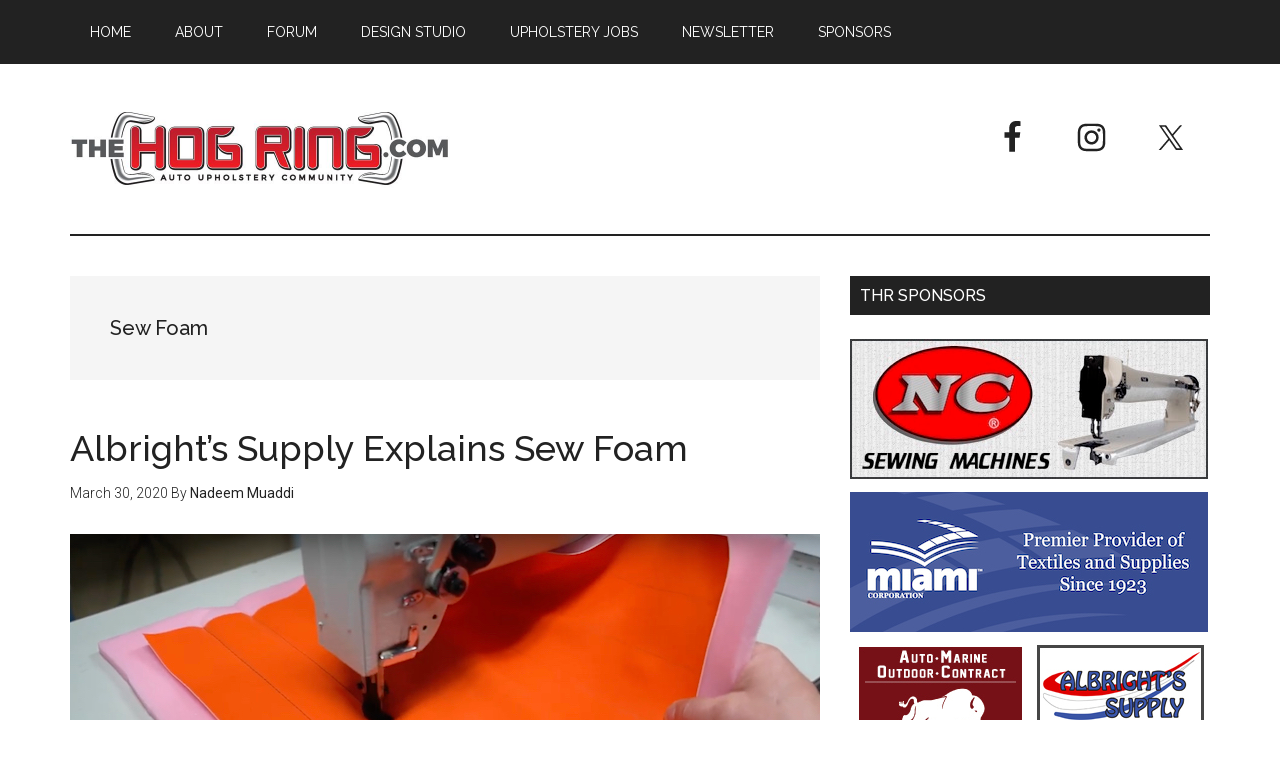

--- FILE ---
content_type: text/html; charset=UTF-8
request_url: https://www.thehogring.com/tag/sew-foam/
body_size: 55474
content:
<!DOCTYPE html>
<html lang="en-US">
<head >
<meta charset="UTF-8" />
		<meta name="robots" content="noindex" />
		<meta name="viewport" content="width=device-width, initial-scale=1" />
<title>Sew Foam</title>
<meta name='robots' content='max-image-preview:large' />
	<style>img:is([sizes="auto" i], [sizes^="auto," i]) { contain-intrinsic-size: 3000px 1500px }</style>
	<link rel='dns-prefetch' href='//fonts.googleapis.com' />
<link rel="alternate" type="application/rss+xml" title="The Hog Ring &raquo; Feed" href="https://www.thehogring.com/feed/" />
<link rel="alternate" type="application/rss+xml" title="The Hog Ring &raquo; Comments Feed" href="https://www.thehogring.com/comments/feed/" />
<link rel="alternate" type="application/rss+xml" title="The Hog Ring &raquo; Sew Foam Tag Feed" href="https://www.thehogring.com/tag/sew-foam/feed/" />
<link rel="canonical" href="https://www.thehogring.com/tag/sew-foam/" />
<script type="text/javascript">
/* <![CDATA[ */
window._wpemojiSettings = {"baseUrl":"https:\/\/s.w.org\/images\/core\/emoji\/15.0.3\/72x72\/","ext":".png","svgUrl":"https:\/\/s.w.org\/images\/core\/emoji\/15.0.3\/svg\/","svgExt":".svg","source":{"concatemoji":"https:\/\/www.thehogring.com\/wp-includes\/js\/wp-emoji-release.min.js?ver=6.7.2"}};
/*! This file is auto-generated */
!function(i,n){var o,s,e;function c(e){try{var t={supportTests:e,timestamp:(new Date).valueOf()};sessionStorage.setItem(o,JSON.stringify(t))}catch(e){}}function p(e,t,n){e.clearRect(0,0,e.canvas.width,e.canvas.height),e.fillText(t,0,0);var t=new Uint32Array(e.getImageData(0,0,e.canvas.width,e.canvas.height).data),r=(e.clearRect(0,0,e.canvas.width,e.canvas.height),e.fillText(n,0,0),new Uint32Array(e.getImageData(0,0,e.canvas.width,e.canvas.height).data));return t.every(function(e,t){return e===r[t]})}function u(e,t,n){switch(t){case"flag":return n(e,"\ud83c\udff3\ufe0f\u200d\u26a7\ufe0f","\ud83c\udff3\ufe0f\u200b\u26a7\ufe0f")?!1:!n(e,"\ud83c\uddfa\ud83c\uddf3","\ud83c\uddfa\u200b\ud83c\uddf3")&&!n(e,"\ud83c\udff4\udb40\udc67\udb40\udc62\udb40\udc65\udb40\udc6e\udb40\udc67\udb40\udc7f","\ud83c\udff4\u200b\udb40\udc67\u200b\udb40\udc62\u200b\udb40\udc65\u200b\udb40\udc6e\u200b\udb40\udc67\u200b\udb40\udc7f");case"emoji":return!n(e,"\ud83d\udc26\u200d\u2b1b","\ud83d\udc26\u200b\u2b1b")}return!1}function f(e,t,n){var r="undefined"!=typeof WorkerGlobalScope&&self instanceof WorkerGlobalScope?new OffscreenCanvas(300,150):i.createElement("canvas"),a=r.getContext("2d",{willReadFrequently:!0}),o=(a.textBaseline="top",a.font="600 32px Arial",{});return e.forEach(function(e){o[e]=t(a,e,n)}),o}function t(e){var t=i.createElement("script");t.src=e,t.defer=!0,i.head.appendChild(t)}"undefined"!=typeof Promise&&(o="wpEmojiSettingsSupports",s=["flag","emoji"],n.supports={everything:!0,everythingExceptFlag:!0},e=new Promise(function(e){i.addEventListener("DOMContentLoaded",e,{once:!0})}),new Promise(function(t){var n=function(){try{var e=JSON.parse(sessionStorage.getItem(o));if("object"==typeof e&&"number"==typeof e.timestamp&&(new Date).valueOf()<e.timestamp+604800&&"object"==typeof e.supportTests)return e.supportTests}catch(e){}return null}();if(!n){if("undefined"!=typeof Worker&&"undefined"!=typeof OffscreenCanvas&&"undefined"!=typeof URL&&URL.createObjectURL&&"undefined"!=typeof Blob)try{var e="postMessage("+f.toString()+"("+[JSON.stringify(s),u.toString(),p.toString()].join(",")+"));",r=new Blob([e],{type:"text/javascript"}),a=new Worker(URL.createObjectURL(r),{name:"wpTestEmojiSupports"});return void(a.onmessage=function(e){c(n=e.data),a.terminate(),t(n)})}catch(e){}c(n=f(s,u,p))}t(n)}).then(function(e){for(var t in e)n.supports[t]=e[t],n.supports.everything=n.supports.everything&&n.supports[t],"flag"!==t&&(n.supports.everythingExceptFlag=n.supports.everythingExceptFlag&&n.supports[t]);n.supports.everythingExceptFlag=n.supports.everythingExceptFlag&&!n.supports.flag,n.DOMReady=!1,n.readyCallback=function(){n.DOMReady=!0}}).then(function(){return e}).then(function(){var e;n.supports.everything||(n.readyCallback(),(e=n.source||{}).concatemoji?t(e.concatemoji):e.wpemoji&&e.twemoji&&(t(e.twemoji),t(e.wpemoji)))}))}((window,document),window._wpemojiSettings);
/* ]]> */
</script>
<!-- thehogring.com is managing ads with Advanced Ads --><script id="theho-ready">
			window.advanced_ads_ready=function(e,a){a=a||"complete";var d=function(e){return"interactive"===a?"loading"!==e:"complete"===e};d(document.readyState)?e():document.addEventListener("readystatechange",(function(a){d(a.target.readyState)&&e()}),{once:"interactive"===a})},window.advanced_ads_ready_queue=window.advanced_ads_ready_queue||[];		</script>
		<link rel='stylesheet' id='magazine-pro-css' href='https://www.thehogring.com/wp-content/themes/magazine-pro/style.css?ver=3.2.3' type='text/css' media='all' />
<style id='wp-emoji-styles-inline-css' type='text/css'>

	img.wp-smiley, img.emoji {
		display: inline !important;
		border: none !important;
		box-shadow: none !important;
		height: 1em !important;
		width: 1em !important;
		margin: 0 0.07em !important;
		vertical-align: -0.1em !important;
		background: none !important;
		padding: 0 !important;
	}
</style>
<link rel='stylesheet' id='wp-block-library-css' href='https://www.thehogring.com/wp-includes/css/dist/block-library/style.min.css?ver=6.7.2' type='text/css' media='all' />
<style id='classic-theme-styles-inline-css' type='text/css'>
/*! This file is auto-generated */
.wp-block-button__link{color:#fff;background-color:#32373c;border-radius:9999px;box-shadow:none;text-decoration:none;padding:calc(.667em + 2px) calc(1.333em + 2px);font-size:1.125em}.wp-block-file__button{background:#32373c;color:#fff;text-decoration:none}
</style>
<style id='global-styles-inline-css' type='text/css'>
:root{--wp--preset--aspect-ratio--square: 1;--wp--preset--aspect-ratio--4-3: 4/3;--wp--preset--aspect-ratio--3-4: 3/4;--wp--preset--aspect-ratio--3-2: 3/2;--wp--preset--aspect-ratio--2-3: 2/3;--wp--preset--aspect-ratio--16-9: 16/9;--wp--preset--aspect-ratio--9-16: 9/16;--wp--preset--color--black: #000000;--wp--preset--color--cyan-bluish-gray: #abb8c3;--wp--preset--color--white: #ffffff;--wp--preset--color--pale-pink: #f78da7;--wp--preset--color--vivid-red: #cf2e2e;--wp--preset--color--luminous-vivid-orange: #ff6900;--wp--preset--color--luminous-vivid-amber: #fcb900;--wp--preset--color--light-green-cyan: #7bdcb5;--wp--preset--color--vivid-green-cyan: #00d084;--wp--preset--color--pale-cyan-blue: #8ed1fc;--wp--preset--color--vivid-cyan-blue: #0693e3;--wp--preset--color--vivid-purple: #9b51e0;--wp--preset--gradient--vivid-cyan-blue-to-vivid-purple: linear-gradient(135deg,rgba(6,147,227,1) 0%,rgb(155,81,224) 100%);--wp--preset--gradient--light-green-cyan-to-vivid-green-cyan: linear-gradient(135deg,rgb(122,220,180) 0%,rgb(0,208,130) 100%);--wp--preset--gradient--luminous-vivid-amber-to-luminous-vivid-orange: linear-gradient(135deg,rgba(252,185,0,1) 0%,rgba(255,105,0,1) 100%);--wp--preset--gradient--luminous-vivid-orange-to-vivid-red: linear-gradient(135deg,rgba(255,105,0,1) 0%,rgb(207,46,46) 100%);--wp--preset--gradient--very-light-gray-to-cyan-bluish-gray: linear-gradient(135deg,rgb(238,238,238) 0%,rgb(169,184,195) 100%);--wp--preset--gradient--cool-to-warm-spectrum: linear-gradient(135deg,rgb(74,234,220) 0%,rgb(151,120,209) 20%,rgb(207,42,186) 40%,rgb(238,44,130) 60%,rgb(251,105,98) 80%,rgb(254,248,76) 100%);--wp--preset--gradient--blush-light-purple: linear-gradient(135deg,rgb(255,206,236) 0%,rgb(152,150,240) 100%);--wp--preset--gradient--blush-bordeaux: linear-gradient(135deg,rgb(254,205,165) 0%,rgb(254,45,45) 50%,rgb(107,0,62) 100%);--wp--preset--gradient--luminous-dusk: linear-gradient(135deg,rgb(255,203,112) 0%,rgb(199,81,192) 50%,rgb(65,88,208) 100%);--wp--preset--gradient--pale-ocean: linear-gradient(135deg,rgb(255,245,203) 0%,rgb(182,227,212) 50%,rgb(51,167,181) 100%);--wp--preset--gradient--electric-grass: linear-gradient(135deg,rgb(202,248,128) 0%,rgb(113,206,126) 100%);--wp--preset--gradient--midnight: linear-gradient(135deg,rgb(2,3,129) 0%,rgb(40,116,252) 100%);--wp--preset--font-size--small: 13px;--wp--preset--font-size--medium: 20px;--wp--preset--font-size--large: 36px;--wp--preset--font-size--x-large: 42px;--wp--preset--spacing--20: 0.44rem;--wp--preset--spacing--30: 0.67rem;--wp--preset--spacing--40: 1rem;--wp--preset--spacing--50: 1.5rem;--wp--preset--spacing--60: 2.25rem;--wp--preset--spacing--70: 3.38rem;--wp--preset--spacing--80: 5.06rem;--wp--preset--shadow--natural: 6px 6px 9px rgba(0, 0, 0, 0.2);--wp--preset--shadow--deep: 12px 12px 50px rgba(0, 0, 0, 0.4);--wp--preset--shadow--sharp: 6px 6px 0px rgba(0, 0, 0, 0.2);--wp--preset--shadow--outlined: 6px 6px 0px -3px rgba(255, 255, 255, 1), 6px 6px rgba(0, 0, 0, 1);--wp--preset--shadow--crisp: 6px 6px 0px rgba(0, 0, 0, 1);}:where(.is-layout-flex){gap: 0.5em;}:where(.is-layout-grid){gap: 0.5em;}body .is-layout-flex{display: flex;}.is-layout-flex{flex-wrap: wrap;align-items: center;}.is-layout-flex > :is(*, div){margin: 0;}body .is-layout-grid{display: grid;}.is-layout-grid > :is(*, div){margin: 0;}:where(.wp-block-columns.is-layout-flex){gap: 2em;}:where(.wp-block-columns.is-layout-grid){gap: 2em;}:where(.wp-block-post-template.is-layout-flex){gap: 1.25em;}:where(.wp-block-post-template.is-layout-grid){gap: 1.25em;}.has-black-color{color: var(--wp--preset--color--black) !important;}.has-cyan-bluish-gray-color{color: var(--wp--preset--color--cyan-bluish-gray) !important;}.has-white-color{color: var(--wp--preset--color--white) !important;}.has-pale-pink-color{color: var(--wp--preset--color--pale-pink) !important;}.has-vivid-red-color{color: var(--wp--preset--color--vivid-red) !important;}.has-luminous-vivid-orange-color{color: var(--wp--preset--color--luminous-vivid-orange) !important;}.has-luminous-vivid-amber-color{color: var(--wp--preset--color--luminous-vivid-amber) !important;}.has-light-green-cyan-color{color: var(--wp--preset--color--light-green-cyan) !important;}.has-vivid-green-cyan-color{color: var(--wp--preset--color--vivid-green-cyan) !important;}.has-pale-cyan-blue-color{color: var(--wp--preset--color--pale-cyan-blue) !important;}.has-vivid-cyan-blue-color{color: var(--wp--preset--color--vivid-cyan-blue) !important;}.has-vivid-purple-color{color: var(--wp--preset--color--vivid-purple) !important;}.has-black-background-color{background-color: var(--wp--preset--color--black) !important;}.has-cyan-bluish-gray-background-color{background-color: var(--wp--preset--color--cyan-bluish-gray) !important;}.has-white-background-color{background-color: var(--wp--preset--color--white) !important;}.has-pale-pink-background-color{background-color: var(--wp--preset--color--pale-pink) !important;}.has-vivid-red-background-color{background-color: var(--wp--preset--color--vivid-red) !important;}.has-luminous-vivid-orange-background-color{background-color: var(--wp--preset--color--luminous-vivid-orange) !important;}.has-luminous-vivid-amber-background-color{background-color: var(--wp--preset--color--luminous-vivid-amber) !important;}.has-light-green-cyan-background-color{background-color: var(--wp--preset--color--light-green-cyan) !important;}.has-vivid-green-cyan-background-color{background-color: var(--wp--preset--color--vivid-green-cyan) !important;}.has-pale-cyan-blue-background-color{background-color: var(--wp--preset--color--pale-cyan-blue) !important;}.has-vivid-cyan-blue-background-color{background-color: var(--wp--preset--color--vivid-cyan-blue) !important;}.has-vivid-purple-background-color{background-color: var(--wp--preset--color--vivid-purple) !important;}.has-black-border-color{border-color: var(--wp--preset--color--black) !important;}.has-cyan-bluish-gray-border-color{border-color: var(--wp--preset--color--cyan-bluish-gray) !important;}.has-white-border-color{border-color: var(--wp--preset--color--white) !important;}.has-pale-pink-border-color{border-color: var(--wp--preset--color--pale-pink) !important;}.has-vivid-red-border-color{border-color: var(--wp--preset--color--vivid-red) !important;}.has-luminous-vivid-orange-border-color{border-color: var(--wp--preset--color--luminous-vivid-orange) !important;}.has-luminous-vivid-amber-border-color{border-color: var(--wp--preset--color--luminous-vivid-amber) !important;}.has-light-green-cyan-border-color{border-color: var(--wp--preset--color--light-green-cyan) !important;}.has-vivid-green-cyan-border-color{border-color: var(--wp--preset--color--vivid-green-cyan) !important;}.has-pale-cyan-blue-border-color{border-color: var(--wp--preset--color--pale-cyan-blue) !important;}.has-vivid-cyan-blue-border-color{border-color: var(--wp--preset--color--vivid-cyan-blue) !important;}.has-vivid-purple-border-color{border-color: var(--wp--preset--color--vivid-purple) !important;}.has-vivid-cyan-blue-to-vivid-purple-gradient-background{background: var(--wp--preset--gradient--vivid-cyan-blue-to-vivid-purple) !important;}.has-light-green-cyan-to-vivid-green-cyan-gradient-background{background: var(--wp--preset--gradient--light-green-cyan-to-vivid-green-cyan) !important;}.has-luminous-vivid-amber-to-luminous-vivid-orange-gradient-background{background: var(--wp--preset--gradient--luminous-vivid-amber-to-luminous-vivid-orange) !important;}.has-luminous-vivid-orange-to-vivid-red-gradient-background{background: var(--wp--preset--gradient--luminous-vivid-orange-to-vivid-red) !important;}.has-very-light-gray-to-cyan-bluish-gray-gradient-background{background: var(--wp--preset--gradient--very-light-gray-to-cyan-bluish-gray) !important;}.has-cool-to-warm-spectrum-gradient-background{background: var(--wp--preset--gradient--cool-to-warm-spectrum) !important;}.has-blush-light-purple-gradient-background{background: var(--wp--preset--gradient--blush-light-purple) !important;}.has-blush-bordeaux-gradient-background{background: var(--wp--preset--gradient--blush-bordeaux) !important;}.has-luminous-dusk-gradient-background{background: var(--wp--preset--gradient--luminous-dusk) !important;}.has-pale-ocean-gradient-background{background: var(--wp--preset--gradient--pale-ocean) !important;}.has-electric-grass-gradient-background{background: var(--wp--preset--gradient--electric-grass) !important;}.has-midnight-gradient-background{background: var(--wp--preset--gradient--midnight) !important;}.has-small-font-size{font-size: var(--wp--preset--font-size--small) !important;}.has-medium-font-size{font-size: var(--wp--preset--font-size--medium) !important;}.has-large-font-size{font-size: var(--wp--preset--font-size--large) !important;}.has-x-large-font-size{font-size: var(--wp--preset--font-size--x-large) !important;}
:where(.wp-block-post-template.is-layout-flex){gap: 1.25em;}:where(.wp-block-post-template.is-layout-grid){gap: 1.25em;}
:where(.wp-block-columns.is-layout-flex){gap: 2em;}:where(.wp-block-columns.is-layout-grid){gap: 2em;}
:root :where(.wp-block-pullquote){font-size: 1.5em;line-height: 1.6;}
</style>
<link rel='stylesheet' id='dashicons-css' href='https://www.thehogring.com/wp-includes/css/dashicons.min.css?ver=6.7.2' type='text/css' media='all' />
<link rel='stylesheet' id='google-fonts-css' href='//fonts.googleapis.com/css?family=Roboto%3A300%2C400%7CRaleway%3A400%2C500%2C900&#038;ver=3.2.3' type='text/css' media='all' />
<link rel='stylesheet' id='simple-social-icons-font-css' href='https://www.thehogring.com/wp-content/plugins/simple-social-icons/css/style.css?ver=3.0.2' type='text/css' media='all' />
<script type="text/javascript" src="https://www.thehogring.com/wp-includes/js/jquery/jquery.min.js?ver=3.7.1" id="jquery-core-js"></script>
<script type="text/javascript" src="https://www.thehogring.com/wp-includes/js/jquery/jquery-migrate.min.js?ver=3.4.1" id="jquery-migrate-js"></script>
<script type="text/javascript" id="advanced-ads-advanced-js-js-extra">
/* <![CDATA[ */
var advads_options = {"blog_id":"1","privacy":{"enabled":false,"state":"not_needed"}};
/* ]]> */
</script>
<script type="text/javascript" src="https://www.thehogring.com/wp-content/plugins/advanced-ads/public/assets/js/advanced.min.js?ver=1.46.0" id="advanced-ads-advanced-js-js"></script>
<script type="text/javascript" src="https://www.thehogring.com/wp-content/themes/magazine-pro/js/entry-date.js?ver=1.0.0" id="magazine-entry-date-js"></script>
<link rel="https://api.w.org/" href="https://www.thehogring.com/wp-json/" /><link rel="alternate" title="JSON" type="application/json" href="https://www.thehogring.com/wp-json/wp/v2/tags/1056" /><link rel="EditURI" type="application/rsd+xml" title="RSD" href="https://www.thehogring.com/xmlrpc.php?rsd" />
<script>advads_items = { conditions: {}, display_callbacks: {}, display_effect_callbacks: {}, hide_callbacks: {}, backgrounds: {}, effect_durations: {}, close_functions: {}, showed: [] };</script><style type="text/css" id="advads-layer-custom-css"></style><script type="text/javascript">
		var advadsCfpQueue = [];
		var advadsCfpAd = function( adID ){
			if ( 'undefined' == typeof advadsProCfp ) { advadsCfpQueue.push( adID ) } else { advadsProCfp.addElement( adID ) }
		};
		</script>
		<script>
  (function(i,s,o,g,r,a,m){i['GoogleAnalyticsObject']=r;i[r]=i[r]||function(){
  (i[r].q=i[r].q||[]).push(arguments)},i[r].l=1*new Date();a=s.createElement(o),
  m=s.getElementsByTagName(o)[0];a.async=1;a.src=g;m.parentNode.insertBefore(a,m)
  })(window,document,'script','https://www.google-analytics.com/analytics.js','ga');

  ga('create', 'UA-21364306-1', 'auto');
  ga('send', 'pageview');

</script><style type="text/css">.site-title a { background: url(https://www.thehogring.com/wp-content/uploads/2017/07/cropped-The-Hog-Ring-Auto-Upholstery-Community.jpg) no-repeat !important; }</style>
<style type="text/css">.recentcomments a{display:inline !important;padding:0 !important;margin:0 !important;}</style><link rel="icon" href="https://www.thehogring.com/wp-content/uploads/2017/07/cropped-The-Hog-Ring-Big-Favicon-32x32.jpg" sizes="32x32" />
<link rel="icon" href="https://www.thehogring.com/wp-content/uploads/2017/07/cropped-The-Hog-Ring-Big-Favicon-192x192.jpg" sizes="192x192" />
<link rel="apple-touch-icon" href="https://www.thehogring.com/wp-content/uploads/2017/07/cropped-The-Hog-Ring-Big-Favicon-180x180.jpg" />
<meta name="msapplication-TileImage" content="https://www.thehogring.com/wp-content/uploads/2017/07/cropped-The-Hog-Ring-Big-Favicon-270x270.jpg" />
		<style type="text/css" id="wp-custom-css">
			/*
You can add your own CSS here.

Click the help icon above to learn more.
*/
#theho-grid-1581 li
{
	border: none !important;
}
.entry
{
	margin-bottom:20px;
}

.entry-content ol, .entry-content p, .entry-content ul, .quote-caption
{
	margin-bottom:15px;
}

/*section#featured-post-7 div.widget-wrap article a img
{
	width:100px;
	height: 100px;
}



mobile responsiveness on bottom homepage

*/
@media screen and (max-width: 360px)
{
	.home-bottom img
	{
		display:block;
		width: 100px;
	}
	.home-bottom a.alignleft
	{
	}
	.home-bottom p
	{
		display:none;
	}
}

/*

removing excerpts in THR favorites widget sidebar on mobile

*/
@media screen and (max-width: 360px)
{
	#genesis-sidebar-primary #featured-post-7 .widget-wrap .entry-content
	{
		display:none;
	}
}

/*
  ##Device = Most of the Smartphones Mobiles (Portrait)
  ##Screen = B/w 320px to 479px
*/

@media (min-width: 320px) and (max-width: 480px) {

 .alignright {
    display: inline-block;
		float: none;
}
}

.page-id-22060 aside.sidebar.sidebar-primary.widget-area {
	display:none!important;
}

.page-id-22060 .content {
    float: right;
    width: 100%!important;
}

.page-id-22060  div.theho-after-content {
		display:none!important;
}

.adsspace {
    margin-bottom: 5px;
}		</style>
		</head>
<body data-rsssl=1 class="archive tag tag-sew-foam tag-1056 custom-header header-image content-sidebar genesis-breadcrumbs-hidden genesis-footer-widgets-visible primary-nav aa-prefix-theho-" itemscope itemtype="https://schema.org/WebPage"><div class="site-container"><ul class="genesis-skip-link"><li><a href="#genesis-content" class="screen-reader-shortcut"> Skip to main content</a></li><li><a href="#genesis-sidebar-primary" class="screen-reader-shortcut"> Skip to primary sidebar</a></li><li><a href="#genesis-footer-widgets" class="screen-reader-shortcut"> Skip to footer</a></li></ul><nav class="nav-primary" aria-label="Main" itemscope itemtype="https://schema.org/SiteNavigationElement" id="genesis-nav-primary"><div class="wrap"><ul id="menu-top-menu" class="menu genesis-nav-menu menu-primary js-superfish"><li id="menu-item-14603" class="menu-item menu-item-type-custom menu-item-object-custom menu-item-home menu-item-14603"><a href="https://www.thehogring.com/" itemprop="url"><span itemprop="name">Home</span></a></li>
<li id="menu-item-14580" class="menu-item menu-item-type-post_type menu-item-object-page menu-item-14580"><a href="https://www.thehogring.com/about-the-hog-ring/" itemprop="url"><span itemprop="name">About</span></a></li>
<li id="menu-item-16152" class="menu-item menu-item-type-custom menu-item-object-custom menu-item-16152"><a href="http://forum.thehogring.com/" itemprop="url"><span itemprop="name">Forum</span></a></li>
<li id="menu-item-14578" class="menu-item menu-item-type-post_type menu-item-object-page menu-item-14578"><a href="https://www.thehogring.com/auto-upholstery-design-studio/" itemprop="url"><span itemprop="name">Design Studio</span></a></li>
<li id="menu-item-25691" class="menu-item menu-item-type-post_type menu-item-object-page menu-item-25691"><a href="https://www.thehogring.com/auto-upholstery-jobs/" itemprop="url"><span itemprop="name">Upholstery Jobs</span></a></li>
<li id="menu-item-19656" class="menu-item menu-item-type-custom menu-item-object-custom menu-item-19656"><a href="http://eepurl.com/gv7wzb" itemprop="url"><span itemprop="name">Newsletter</span></a></li>
<li id="menu-item-14577" class="menu-item menu-item-type-post_type menu-item-object-page menu-item-14577"><a href="https://www.thehogring.com/meet-our-sponsors/" itemprop="url"><span itemprop="name">Sponsors</span></a></li>
</ul></div></nav><header class="site-header" itemscope itemtype="https://schema.org/WPHeader"><div class="wrap"><div class="title-area"><p class="site-title" itemprop="headline"><a href="https://www.thehogring.com/">The Hog Ring</a></p><p class="site-description" itemprop="description">Auto Upholstery Community</p></div><div class="widget-area header-widget-area"><section id="simple-social-icons-2" class="widget simple-social-icons"><div class="widget-wrap"><ul class="alignright"><li class="ssi-facebook"><a href="https://www.facebook.com/TheHogRing/" target="_blank" rel="noopener noreferrer"><svg role="img" class="social-facebook" aria-labelledby="social-facebook-2"><title id="social-facebook-2">Facebook</title><use xlink:href="https://www.thehogring.com/wp-content/plugins/simple-social-icons/symbol-defs.svg#social-facebook"></use></svg></a></li><li class="ssi-instagram"><a href="https://www.instagram.com/thehogring/" target="_blank" rel="noopener noreferrer"><svg role="img" class="social-instagram" aria-labelledby="social-instagram-2"><title id="social-instagram-2">Instagram</title><use xlink:href="https://www.thehogring.com/wp-content/plugins/simple-social-icons/symbol-defs.svg#social-instagram"></use></svg></a></li><li class="ssi-twitter"><a href="https://twitter.com/thehogring" target="_blank" rel="noopener noreferrer"><svg role="img" class="social-twitter" aria-labelledby="social-twitter-2"><title id="social-twitter-2">Twitter</title><use xlink:href="https://www.thehogring.com/wp-content/plugins/simple-social-icons/symbol-defs.svg#social-twitter"></use></svg></a></li></ul></div></section>
</div></div></header><div class="site-inner"><div class="content-sidebar-wrap"><main class="content" id="genesis-content"><div class="archive-description taxonomy-archive-description taxonomy-description"><h1 class="archive-title">Sew Foam</h1></div><article class="post-21877 post type-post status-publish format-standard has-post-thumbnail category-archive category-upholstery-products category-site-sponsors tag-albrights-supply tag-auto-trim tag-auto-upholstery tag-car-interior tag-sew-foam entry" aria-label="Albright&#8217;s Supply Explains Sew Foam" itemscope itemtype="https://schema.org/CreativeWork"><header class="entry-header"><h2 class="entry-title" itemprop="headline"><a class="entry-title-link" rel="bookmark" href="https://www.thehogring.com/2020/03/30/albrights-supply-explains-sew-foam/">Albright&#8217;s Supply Explains Sew Foam</a></h2>
<p class="entry-meta"><time class="entry-time" itemprop="datePublished" datetime="2020-03-30T19:07:25-04:00">March 30, 2020</time> By <span class="entry-author" itemprop="author" itemscope itemtype="https://schema.org/Person"><a href="https://www.thehogring.com/author/nadeemthr/" class="entry-author-link" rel="author" itemprop="url"><span class="entry-author-name" itemprop="name">Nadeem Muaddi</span></a></span>  </p></header><div class="entry-content" itemprop="text"><a class="entry-image-link" href="https://www.thehogring.com/2020/03/30/albrights-supply-explains-sew-foam/" aria-hidden="true" tabindex="-1"><img width="750" height="420" src="https://www.thehogring.com/wp-content/uploads/2020/03/The-Hog-Ring-Albrights-Supply-Explains-Sew-Foam.jpg" class="aligncenter post-image entry-image" alt="The Hog Ring - Albrights Supply Explains Sew Foam" itemprop="image" decoding="async" srcset="https://www.thehogring.com/wp-content/uploads/2020/03/The-Hog-Ring-Albrights-Supply-Explains-Sew-Foam.jpg 750w, https://www.thehogring.com/wp-content/uploads/2020/03/The-Hog-Ring-Albrights-Supply-Explains-Sew-Foam-300x168.jpg 300w" sizes="(max-width: 750px) 100vw, 750px" /></a><p>Albright's Supply recently launched a new video series titled "Upholstery Insights" that you don't want to miss. &#x02026; <a href="https://www.thehogring.com/2020/03/30/albrights-supply-explains-sew-foam/" class="more-link">[Read more...] <span class="screen-reader-text">about Albright&#8217;s Supply Explains Sew Foam</span></a></p></div></article><article class="post-8185 post type-post status-publish format-standard has-post-thumbnail category-archive category-upholstery-products tag-auto-trim tag-auto-upholstery tag-car-interior tag-flow-through-sew-foam tag-seat-cooler tag-sew-foam entry" aria-label="Sew Foam for Seats with Cooling Systems" itemscope itemtype="https://schema.org/CreativeWork"><header class="entry-header"><h2 class="entry-title" itemprop="headline"><a class="entry-title-link" rel="bookmark" href="https://www.thehogring.com/2014/05/01/sew-foam-for-seats-with-cooling-systems/">Sew Foam for Seats with Cooling Systems</a></h2>
<p class="entry-meta"><time class="entry-time" itemprop="datePublished" datetime="2014-05-01T17:06:25-04:00">May 1, 2014</time> By <span class="entry-author" itemprop="author" itemscope itemtype="https://schema.org/Person"><a href="https://www.thehogring.com/author/naseem-muaddi/" class="entry-author-link" rel="author" itemprop="url"><span class="entry-author-name" itemprop="name">Naseem Muaddi</span></a></span>  </p></header><div class="entry-content" itemprop="text"><a class="entry-image-link" href="https://www.thehogring.com/2014/05/01/sew-foam-for-seats-with-cooling-systems/" aria-hidden="true" tabindex="-1"><img width="638" height="278" src="https://www.thehogring.com/wp-content/uploads/2014/05/The-Hog-Ring-Auto-Upholstery-News-Flow-Through-Sew-Foam.jpg" class="aligncenter post-image entry-image" alt="Auto Upholstery - The Hog Ring - Flow Through Sew Foam" itemprop="image" decoding="async" loading="lazy" srcset="https://www.thehogring.com/wp-content/uploads/2014/05/The-Hog-Ring-Auto-Upholstery-News-Flow-Through-Sew-Foam.jpg 638w, https://www.thehogring.com/wp-content/uploads/2014/05/The-Hog-Ring-Auto-Upholstery-News-Flow-Through-Sew-Foam-300x131.jpg 300w" sizes="auto, (max-width: 638px) 100vw, 638px" /></a><p>If you’ve worked on car seats equipped with cooling systems, you’re familiar with Flow Through sew foam. This unique, scrim-backed foam is a must-have for any auto upholstery shop that does repair work on late-model vehicles. &#x02026; <a href="https://www.thehogring.com/2014/05/01/sew-foam-for-seats-with-cooling-systems/" class="more-link">[Read more...] <span class="screen-reader-text">about Sew Foam for Seats with Cooling Systems</span></a></p></div></article></main><aside class="sidebar sidebar-primary widget-area" role="complementary" aria-label="Primary Sidebar" itemscope itemtype="https://schema.org/WPSideBar" id="genesis-sidebar-primary"><h2 class="genesis-sidebar-title screen-reader-text">Primary Sidebar</h2><section id="custom_html-2" class="widget_text widget widget_custom_html"><div class="widget_text widget-wrap">
<div style="text-indent:-9999px; position:fixed">
<a href="https://www.charliesex.com/mobil/anal/" title="anal porno">anal porno</a>
<a href="https://www.pornnina.com/kategori/bangbros/" title="bangbros">bangbros</a>
<a href="https://sexamber.com/kategori/rus-porno/" title="rus porno">rus porno</a>
<a href="https://www.pornolara.com/k/yasli-porno/" title="yaşlı porno">yaşlı porno</a>
<a href="http://www.aradia.info/konulu-porno/" title="konulu porno">konulu porno</a>
<a href="https://www.cristalsex.com/olgun-porno/" title="olgun porno">olgun porno</a>
<a href="https://www.emmaporn.com/porno/porno-izle/" title="porno izle">porno izle</a>
<a href="https://roxporno.com/category/sarisin/" title="sarışın porno">sarışın porno</a>
<a href="https://www.bethsex.com/category/bakire-sex-hikayeleri" title="bakire sex">bakire sex</a>
<a href="https://www.pornbette.com/69-pozisyonunda-saxo-sakso-cekme-gifleri/" title="69 porno">69 porno</a>
</div><h3 class="widgettitle widget-title">THR Sponsors</h3>
<div class="textwidget custom-html-widget"><div class="adsspace"><div data-theho-trackid="15589" data-theho-trackbid="1" class="theho-target" id="theho-1001534844"><a data-no-instant="1" href="https://www.n-ccarpet.com/index.php?route=product/category&#038;path=5900" rel="noopener" class="adv-link" target="_blank" aria-label="NC Sewing Machines"><img loading="lazy" decoding="async" src="https://www.thehogring.com/wp-content/uploads/2017/05/NC-Sewing-Machines-Ad-2.jpg" alt="NC Sewing Machines"  width="358" height="140"   /></a></div></div>
<div class="adsspace"><div data-theho-trackid="27915" data-theho-trackbid="1" class="theho-target" id="theho-870355597"><a data-no-instant="1" href="https://www.miamicorp.com" rel="noopener" class="adv-link" target="_blank" aria-label="Miami Corporation - Right Rail Ad 3"><img loading="lazy" decoding="async" src="https://www.thehogring.com/wp-content/uploads/2024/10/Miami-Corp-RIght-Rail-Ad-3.jpg" alt="Miami Corporation - Right Rail Ad 3"  width="358" height="140"   /></a></div></div>
<div class="adsspace"><center><ul id="theho-grid-1581"><li><div data-theho-trackid="24417" data-theho-trackbid="1" class="theho-target" id="theho-637072360"><a data-no-instant="1" href="https://keystonbros.com" rel="noopener" class="adv-link" target="_blank" aria-label="Keyston Bros"><img loading="lazy" decoding="async" src="https://www.thehogring.com/wp-content/uploads/2021/07/Keyston-Bros.jpg" alt="Keyston Bros"  width="167" height="125"   /></a></div></li><li class="last"><div data-theho-trackid="15583" data-theho-trackbid="1" class="theho-target" id="theho-1647357126"><a data-no-instant="1" href="http://www.albrightssupply.com/" rel="noopener" class="adv-link" target="_blank" aria-label="Albright&#039;s Supply"><img loading="lazy" decoding="async" src="https://www.thehogring.com/wp-content/uploads/2017/05/Albrights-Supply-Ad-2.jpg" alt="Albright&#039;s Supply"  width="167" height="125"   /></a></div></li><li><div data-theho-trackid="15581" data-theho-trackbid="1" id="theho-167320891"><a data-no-instant="1" href="https://www.hydesleather.com/" rel="noopener" class="adv-link" target="_blank" aria-label="Hyde Leather"><img loading="lazy" decoding="async" src="https://www.thehogring.com/wp-content/uploads/2017/05/Hyde-Leather-Ad-2.jpg" alt="Hyde Leather"  width="167" height="125"   /></a></div></li><li class="last"><div data-theho-trackid="19266" data-theho-trackbid="1" class="theho-target" id="theho-364190382"><a data-no-instant="1" href="https://douglassinteriorproducts.com/" rel="noopener" class="adv-link" target="_blank" aria-label="Douglass Interior Products"><img loading="lazy" decoding="async" src="https://www.thehogring.com/wp-content/uploads/2019/05/Douglass-Interior-Products-Ad.jpg" alt="Douglass Interior Products"  width="167" height="125"   /></a></div></li><li><div data-theho-trackid="28126" data-theho-trackbid="1" class="theho-target" id="theho-1101649749"><a data-no-instant="1" href="https://oemplusautotops.com" rel="noopener" class="adv-link" target="_blank" aria-label="OEM+ Banner Ad - The Hog Ring"><img loading="lazy" decoding="async" src="https://www.thehogring.com/wp-content/uploads/2025/01/OEM-Banner-Ad-The-Hog-Ring.jpg" alt="OEM+ Banner Ad - The Hog Ring"  width="167" height="125"   /></a></div></li><li class="last"><div data-theho-trackid="29338" data-theho-trackbid="1" class="theho-target" id="theho-1727307205"><a data-no-instant="1" href="https://www.mastertechexpo.com" rel="noopener" class="adv-link" target="_blank" aria-label="MasterTech Expo 2026"><img loading="lazy" decoding="async" src="https://www.thehogring.com/wp-content/uploads/2026/01/MasterTech-Expo-Forum-Ad.jpg" alt="MasterTech Expo 2026"  width="167" height="125"   /></a></div></li></ul><style>#theho-grid-1581{list-style:none;margin:0;padding:0;overflow:hidden;}#theho-grid-1581>li{float:left;width:50%;min-width:0px;list-style:none;margin:0 0% 0% 0;;padding:0;overflow:hidden;}#theho-grid-1581>li.last{margin-right:0;}#theho-grid-1581>li.last+li{clear:both;}</style></center></div></div></div></section>
<section id="featured-post-7" class="widget featured-content featuredpost"><div class="widget-wrap"><h3 class="widgettitle widget-title">THR Favorites</h3>
<article class="post-25394 post type-post status-publish format-standard has-post-thumbnail category-archive category-interesting-read category-thr-favorites tag-auto-trim tag-auto-upholstery tag-car-interior tag-spotlight-coffee tag-spotlight-customs entry" aria-label="Spotlight Customs Just Launched its Own Coffee Brand"><a href="https://www.thehogring.com/2022/01/31/spotlight-customs-coffee/" class="alignleft" aria-hidden="true" tabindex="-1"><img width="100" height="100" src="https://www.thehogring.com/wp-content/uploads/2022/01/The-Hog-Ring-Spotlight-Customs-Spotlight-Coffee-100x100.jpg" class="entry-image attachment-post" alt="The Hog Ring - Spotlight Customs - Spotlight Coffee" itemprop="image" decoding="async" loading="lazy" srcset="https://www.thehogring.com/wp-content/uploads/2022/01/The-Hog-Ring-Spotlight-Customs-Spotlight-Coffee-100x100.jpg 100w, https://www.thehogring.com/wp-content/uploads/2022/01/The-Hog-Ring-Spotlight-Customs-Spotlight-Coffee-150x150.jpg 150w" sizes="auto, (max-width: 100px) 100vw, 100px" /></a><header class="entry-header"><h4 class="entry-title" itemprop="headline"><a href="https://www.thehogring.com/2022/01/31/spotlight-customs-coffee/">Spotlight Customs Just Launched its Own Coffee Brand</a></h4></header><div class="entry-content"><p>Like most trimmers, we start each day with a &#x02026; <a href="https://www.thehogring.com/2022/01/31/spotlight-customs-coffee/" class="more-link">[more] <span class="screen-reader-text">about Spotlight Customs Just Launched its Own Coffee Brand</span></a></p></div></article><article class="post-25659 post type-post status-publish format-standard has-post-thumbnail category-archive category-upholstery-concepts category-thr-favorites tag-auto-trim tag-auto-upholstery tag-car-interior tag-king-kennedy-rugs tag-mercedes-benz tag-persian-rug entry" aria-label="This Car is Upholstered in Persian Rugs"><a href="https://www.thehogring.com/2022/04/24/this-car-is-upholstered-in-persian-rugs/" class="alignleft" aria-hidden="true" tabindex="-1"><img width="100" height="100" src="https://www.thehogring.com/wp-content/uploads/2022/04/The-Hog-Ring-This-Car-is-Upholstered-in-Persian-Rugs-1-100x100.jpeg" class="entry-image attachment-post" alt="The Hog Ring - This Car is Upholstered in Persian Rugs" itemprop="image" decoding="async" loading="lazy" srcset="https://www.thehogring.com/wp-content/uploads/2022/04/The-Hog-Ring-This-Car-is-Upholstered-in-Persian-Rugs-1-100x100.jpeg 100w, https://www.thehogring.com/wp-content/uploads/2022/04/The-Hog-Ring-This-Car-is-Upholstered-in-Persian-Rugs-1-150x150.jpeg 150w" sizes="auto, (max-width: 100px) 100vw, 100px" /></a><header class="entry-header"><h4 class="entry-title" itemprop="headline"><a href="https://www.thehogring.com/2022/04/24/this-car-is-upholstered-in-persian-rugs/">This Car is Upholstered in Persian Rugs</a></h4></header><div class="entry-content"><p>How would an old school Mercedes-Benz look &#x02026; <a href="https://www.thehogring.com/2022/04/24/this-car-is-upholstered-in-persian-rugs/" class="more-link">[more] <span class="screen-reader-text">about This Car is Upholstered in Persian Rugs</span></a></p></div></article><article class="post-7887 post type-post status-publish format-standard has-post-thumbnail category-archive category-shop-profiles category-thr-favorites tag-auto-trim tag-auto-upholstery tag-car-interior tag-js-custom-interiors entry" aria-label="Shop Profile: JS Custom Interiors"><a href="https://www.thehogring.com/2014/03/18/shop-profile-js-custom-interiors/" class="alignleft" aria-hidden="true" tabindex="-1"><img width="100" height="100" src="https://www.thehogring.com/wp-content/uploads/2014/03/The-Hog-Ring-Auto-Upholstery-News-JS-Custom-Interiors-Header-100x100.jpg" class="entry-image attachment-post" alt="Auto Upholstery - The Hog Ring - JS Custom Upholstery" itemprop="image" decoding="async" loading="lazy" srcset="https://www.thehogring.com/wp-content/uploads/2014/03/The-Hog-Ring-Auto-Upholstery-News-JS-Custom-Interiors-Header-100x100.jpg 100w, https://www.thehogring.com/wp-content/uploads/2014/03/The-Hog-Ring-Auto-Upholstery-News-JS-Custom-Interiors-Header-150x150.jpg 150w" sizes="auto, (max-width: 100px) 100vw, 100px" /></a><header class="entry-header"><h4 class="entry-title" itemprop="headline"><a href="https://www.thehogring.com/2014/03/18/shop-profile-js-custom-interiors/">Shop Profile: JS Custom Interiors</a></h4></header><div class="entry-content"><p>In Just 10 years, JS Custom Interiors of Salt &#x02026; <a href="https://www.thehogring.com/2014/03/18/shop-profile-js-custom-interiors/" class="more-link">[more] <span class="screen-reader-text">about Shop Profile: JS Custom Interiors</span></a></p></div></article><article class="post-1550 post type-post status-publish format-standard has-post-thumbnail category-archive category-upholstery-products category-thr-favorites tag-auto-trim tag-auto-upholstery tag-car-interior tag-gran-reserva tag-ultraleather entry" aria-label="Is Leather Really Better Than Vinyl?"><a href="https://www.thehogring.com/2011/12/05/is-leather-really-better-than-vinyl/" class="alignleft" aria-hidden="true" tabindex="-1"><img width="100" height="100" src="https://www.thehogring.com/wp-content/uploads/2011/12/IntroFauxLeather-100x100.jpg" class="entry-image attachment-post" alt="" itemprop="image" decoding="async" loading="lazy" srcset="https://www.thehogring.com/wp-content/uploads/2011/12/IntroFauxLeather-100x100.jpg 100w, https://www.thehogring.com/wp-content/uploads/2011/12/IntroFauxLeather-150x150.jpg 150w" sizes="auto, (max-width: 100px) 100vw, 100px" /></a><header class="entry-header"><h4 class="entry-title" itemprop="headline"><a href="https://www.thehogring.com/2011/12/05/is-leather-really-better-than-vinyl/">Is Leather Really Better Than Vinyl?</a></h4></header><div class="entry-content"><p>In the past, when manufacturing restrictions &#x02026; <a href="https://www.thehogring.com/2011/12/05/is-leather-really-better-than-vinyl/" class="more-link">[more] <span class="screen-reader-text">about Is Leather Really Better Than Vinyl?</span></a></p></div></article><article class="post-8435 post type-post status-publish format-standard has-post-thumbnail category-archive category-shop-profiles category-thr-favorites tag-1968-dodge-charger tag-auto-trim tag-auto-upholstery tag-car-interior tag-drews-garage tag-roy-keith-classics entry" aria-label="Shop Profile: Roy Powell of Drew&#8217;s Garage"><a href="https://www.thehogring.com/2014/06/11/shop-profile-roy-keith-powell-of-drews-garage/" class="alignleft" aria-hidden="true" tabindex="-1"><img width="100" height="100" src="https://www.thehogring.com/wp-content/uploads/2014/06/The-Hog-Ring-Auto-Upholstery-News-Roy-Keith-Powell-Drews-Garage-1-100x100.jpg" class="entry-image attachment-post" alt="The Hog Ring - Auto Upholstery News - Roy Keith Powell - Drew&#039;s Garage" itemprop="image" decoding="async" loading="lazy" srcset="https://www.thehogring.com/wp-content/uploads/2014/06/The-Hog-Ring-Auto-Upholstery-News-Roy-Keith-Powell-Drews-Garage-1-100x100.jpg 100w, https://www.thehogring.com/wp-content/uploads/2014/06/The-Hog-Ring-Auto-Upholstery-News-Roy-Keith-Powell-Drews-Garage-1-150x150.jpg 150w" sizes="auto, (max-width: 100px) 100vw, 100px" /></a><header class="entry-header"><h4 class="entry-title" itemprop="headline"><a href="https://www.thehogring.com/2014/06/11/shop-profile-roy-keith-powell-of-drews-garage/">Shop Profile: Roy Powell of Drew&#8217;s Garage</a></h4></header><div class="entry-content"><p>Master trimmer and long-time THR contributor &#x02026; <a href="https://www.thehogring.com/2014/06/11/shop-profile-roy-keith-powell-of-drews-garage/" class="more-link">[more] <span class="screen-reader-text">about Shop Profile: Roy Powell of Drew&#8217;s Garage</span></a></p></div></article><article class="post-13635 post type-post status-publish format-standard has-post-thumbnail category-archive category-interesting-read category-thr-favorites tag-auto-trim tag-auto-upholstery tag-car-interior tag-rolls-royce-motor-cars entry" aria-label="Then vs Now: Rolls-Royce’s Leather Shop"><a href="https://www.thehogring.com/2017/02/01/then-vs-now-rolls-royces-leather-shop/" class="alignleft" aria-hidden="true" tabindex="-1"><img width="100" height="100" src="https://www.thehogring.com/wp-content/uploads/2017/07/The-Hog-Ring-Then-vs-Now-Rolls-Royces-Leather-Shop-100x100.png" class="entry-image attachment-post" alt="" itemprop="image" decoding="async" loading="lazy" srcset="https://www.thehogring.com/wp-content/uploads/2017/07/The-Hog-Ring-Then-vs-Now-Rolls-Royces-Leather-Shop-100x100.png 100w, https://www.thehogring.com/wp-content/uploads/2017/07/The-Hog-Ring-Then-vs-Now-Rolls-Royces-Leather-Shop-150x150.png 150w" sizes="auto, (max-width: 100px) 100vw, 100px" /></a><header class="entry-header"><h4 class="entry-title" itemprop="headline"><a href="https://www.thehogring.com/2017/02/01/then-vs-now-rolls-royces-leather-shop/">Then vs Now: Rolls-Royce’s Leather Shop</a></h4></header><div class="entry-content"><p>Rolls-Royce Motor Cars is renowned for its &#x02026; <a href="https://www.thehogring.com/2017/02/01/then-vs-now-rolls-royces-leather-shop/" class="more-link">[more] <span class="screen-reader-text">about Then vs Now: Rolls-Royce’s Leather Shop</span></a></p></div></article></div></section>
<section id="categories-9" class="widget widget_categories"><div class="widget-wrap"><h3 class="widgettitle widget-title">Categories</h3>
<form action="https://www.thehogring.com" method="get"><label class="screen-reader-text" for="cat">Categories</label><select  name='cat' id='cat' class='postform'>
	<option value='-1'>Select Category</option>
	<option class="level-0" value="38">10 Questions</option>
	<option class="level-0" value="1">Archive</option>
	<option class="level-0" value="1129">Aviation Upholstery</option>
	<option class="level-0" value="6">Before &amp; After</option>
	<option class="level-0" value="36">Better Business</option>
	<option class="level-0" value="35">Cabin Technology</option>
	<option class="level-0" value="2656">Care &amp; Maintenance</option>
	<option class="level-0" value="25">Competitions &amp; Awards</option>
	<option class="level-0" value="20">Concepts &amp; Designs</option>
	<option class="level-0" value="212">Contests</option>
	<option class="level-0" value="994">Contributing Authors</option>
	<option class="level-0" value="1833">Crime</option>
	<option class="level-0" value="27">Designer Brand Upholstery</option>
	<option class="level-0" value="31">DIY Tips &amp; Tricks</option>
	<option class="level-0" value="37">Employment</option>
	<option class="level-0" value="32">Funny Upholstery Repairs</option>
	<option class="level-0" value="24">Green Upholstery</option>
	<option class="level-0" value="383">Guides &amp; Manuals</option>
	<option class="level-0" value="194">Hall of Shame</option>
	<option class="level-0" value="29">How-to</option>
	<option class="level-0" value="925">Impractical Upholstery</option>
	<option class="level-0" value="802">Industry History</option>
	<option class="level-0" value="17">Industry Trends &amp; Reports</option>
	<option class="level-0" value="935">Inspired by Furniture</option>
	<option class="level-0" value="33">Interesting Read</option>
	<option class="level-0" value="9">Marine Upholstery</option>
	<option class="level-0" value="997">Motorcycle Upholstery</option>
	<option class="level-0" value="1891">Obituary</option>
	<option class="level-0" value="26">Odd News</option>
	<option class="level-0" value="521">Pro Tips</option>
	<option class="level-0" value="22">Products &amp; Reviews</option>
	<option class="level-0" value="34">Rants &amp; Raves</option>
	<option class="level-0" value="1899">Robots Are Taking Over</option>
	<option class="level-0" value="28">Safety Issues</option>
	<option class="level-0" value="16">Seminars &amp; Trade Shows</option>
	<option class="level-0" value="155">Shop Profiles</option>
	<option class="level-0" value="794">Site Sponsors</option>
	<option class="level-0" value="5">The Hog Ring News</option>
	<option class="level-0" value="1588">THR Favorites</option>
	<option class="level-0" value="30">Tips &amp; Tricks</option>
	<option class="level-0" value="21">Ugly Upholstery</option>
	<option class="level-0" value="838">Unique Pleats</option>
	<option class="level-0" value="525">Upholstery Meets Fashion</option>
	<option class="level-0" value="148">Upholstery Round Table</option>
	<option class="level-0" value="7">Upholstery Showcase</option>
</select>
</form><script type="text/javascript">
/* <![CDATA[ */

(function() {
	var dropdown = document.getElementById( "cat" );
	function onCatChange() {
		if ( dropdown.options[ dropdown.selectedIndex ].value > 0 ) {
			dropdown.parentNode.submit();
		}
	}
	dropdown.onchange = onCatChange;
})();

/* ]]> */
</script>
</div></section>
</aside></div></div><div class="footer-widgets" id="genesis-footer-widgets"><h2 class="genesis-sidebar-title screen-reader-text">Footer</h2><div class="wrap"><div class="widget-area footer-widgets-1 footer-widget-area">
		<section id="recent-posts-4" class="widget widget_recent_entries"><div class="widget-wrap">
		<h3 class="widgettitle widget-title">Recent Articles</h3>

		<ul>
											<li>
					<a href="https://www.thehogring.com/2026/01/19/keyston-choice-awards/">Show Off Your Craftsmanship in the 2026 Keyston Choice Awards</a>
									</li>
											<li>
					<a href="https://www.thehogring.com/2026/01/16/a-sunroof-and-moonroof-are-not-the-same/">A &#8216;Sunroof&#8217; and &#8216;Moonroof&#8217; are Not the Same</a>
									</li>
											<li>
					<a href="https://www.thehogring.com/2026/01/15/nominate-a-trimmer-to-semas-hall-of-fame-4/">Nominate a Trimmer to SEMA’s Hall of Fame</a>
									</li>
											<li>
					<a href="https://www.thehogring.com/2026/01/14/trimmer-charles-william-fife-dies-at-88/">Trimmer Charles William Fife Dies at 88</a>
									</li>
											<li>
					<a href="https://www.thehogring.com/2026/01/13/gentex-dimmable-sun-visor/">Dimmable Sun Visors are Coming in 2027… But Haven’t We Seen this Before?</a>
									</li>
					</ul>

		</div></section>
</div><div class="widget-area footer-widgets-2 footer-widget-area"><section id="recent-comments-6" class="widget widget_recent_comments"><div class="widget-wrap"><h3 class="widgettitle widget-title">Recent Comments</h3>
<ul id="recentcomments"><li class="recentcomments"><span class="comment-author-link"><a href="http://Retired" class="url" rel="ugc external nofollow">Edward Munday</a></span> on <a href="https://www.thehogring.com/2025/04/28/mouse-nest-car-upholstery/#comment-913290">Hidden Mouse Nest? How to Charge for the Extra Dirty Work</a></li><li class="recentcomments"><span class="comment-author-link"><a href="http://jackmmartin" class="url" rel="ugc external nofollow">Jack</a></span> on <a href="https://www.thehogring.com/2019/09/10/keyston-bros-dlt-corporation/#comment-913251">Keyston Bros. Acquires DLT Corporation</a></li><li class="recentcomments"><span class="comment-author-link"><a href="http://www.dipi.com" class="url" rel="ugc external nofollow">Brodie Smith</a></span> on <a href="https://www.thehogring.com/2023/08/16/aston-martin-just-introduced-a-new-convertible-db12/#comment-912608">Aston Martin Just Introduced a New Convertible DB12</a></li><li class="recentcomments"><span class="comment-author-link">THE CAPTAIN</span> on <a href="https://www.thehogring.com/2019/08/02/turn-callers-into-customers/#comment-912536">6 Tips for Turning Callers into Customers</a></li><li class="recentcomments"><span class="comment-author-link">Dmei</span> on <a href="https://www.thehogring.com/2015/12/23/custom-star-wars-seat-covers-are-so-wizard/#comment-912281">Star Wars Seat Covers are &#8216;So Wizard&#8217;</a></li></ul></div></section>
</div><div class="widget-area footer-widgets-3 footer-widget-area"><section id="search-6" class="widget widget_search"><div class="widget-wrap"><form class="search-form" method="get" action="https://www.thehogring.com/" role="search" itemprop="potentialAction" itemscope itemtype="https://schema.org/SearchAction"><label class="search-form-label screen-reader-text" for="searchform-1">Search the site ...</label><input class="search-form-input" type="search" name="s" id="searchform-1" placeholder="Search the site ..." itemprop="query-input"><input class="search-form-submit" type="submit" value="Search"><meta content="https://www.thehogring.com/?s={s}" itemprop="target"></form></div></section>
<section id="text-8" class="widget widget_text"><div class="widget-wrap"><h3 class="widgettitle widget-title">Advertise With Us!</h3>
			<div class="textwidget">We're always looking for companies to collaborate with. Watch <a href=https://www.youtube.com/embed/A1iYgt2npAQ>this short video</a> about the benefits of sponsorship and then <a href="mailto:info@thehogring.com">email us</a> to say hi.
</div>
		</div></section>
</div></div></div><footer class="site-footer" itemscope itemtype="https://schema.org/WPFooter"><div class="wrap"><p>Copyright &#x000A9;&nbsp;2026 · <a href="http://my.studiopress.com/themes/magazine/">Magazine Pro</a> On <a href="https://thehogring.com">Genesis Framework</a> · <a href="https://wordpress.org/">WordPress</a> · <a href="https://www.thehogring.com/wp-login.php">Log in</a></p></div></footer></div><style type="text/css" media="screen">#simple-social-icons-2 ul li a, #simple-social-icons-2 ul li a:hover, #simple-social-icons-2 ul li a:focus { background-color: #ffffff !important; border-radius: 0px; color: #222222 !important; border: 0px #ffffff solid !important; font-size: 33px; padding: 17px; }  #simple-social-icons-2 ul li a:hover, #simple-social-icons-2 ul li a:focus { background-color: #ffffff !important; border-color: #ffffff !important; color: #ed5c5c !important; }  #simple-social-icons-2 ul li a:focus { outline: 1px dotted #ffffff !important; }</style><script type="text/javascript" src="https://www.thehogring.com/wp-content/plugins/advanced-ads-layer/public/assets/js/layer.js?ver=1.3.1.2" id="advanced-ads-layer-footer-js-js"></script>
<script type="text/javascript" id="advanced-ads-pro/front-js-extra">
/* <![CDATA[ */
var advadsCfpInfo = {"cfpExpHours":"3","cfpClickLimit":"3","cfpBan":"7","cfpPath":"","cfpDomain":"www.thehogring.com"};
/* ]]> */
</script>
<script type="text/javascript" src="https://www.thehogring.com/wp-content/plugins/advanced-ads-pro/assets/js/advanced-ads-pro.min.js?ver=2.23.0" id="advanced-ads-pro/front-js"></script>
<script type="text/javascript" src="https://www.thehogring.com/wp-includes/js/hoverIntent.min.js?ver=1.10.2" id="hoverIntent-js"></script>
<script type="text/javascript" src="https://www.thehogring.com/wp-content/themes/genesis/lib/js/menu/superfish.min.js?ver=1.7.10" id="superfish-js"></script>
<script type="text/javascript" src="https://www.thehogring.com/wp-content/themes/genesis/lib/js/menu/superfish.args.min.js?ver=3.4.0" id="superfish-args-js"></script>
<script type="text/javascript" src="https://www.thehogring.com/wp-content/themes/genesis/lib/js/skip-links.min.js?ver=3.4.0" id="skip-links-js"></script>
<script type="text/javascript" id="magazine-responsive-menu-js-extra">
/* <![CDATA[ */
var genesis_responsive_menu = {"mainMenu":"Menu","subMenu":"Submenu","menuClasses":{"combine":[".nav-primary",".nav-header",".nav-secondary"]}};
/* ]]> */
</script>
<script type="text/javascript" src="https://www.thehogring.com/wp-content/themes/magazine-pro/js/responsive-menus.min.js?ver=3.2.3" id="magazine-responsive-menu-js"></script>
<script type="text/javascript" id="advadsTrackingScript-js-extra">
/* <![CDATA[ */
var advadsTracking = {"impressionActionName":"aatrack-records","clickActionName":"aatrack-click","targetClass":"theho-target","blogId":"1","frontendPrefix":"theho-"};
/* ]]> */
</script>
<script type="text/javascript" src="https://www.thehogring.com/wp-content/plugins/advanced-ads-tracking/public/assets/js/dist/tracking.min.js?ver=2.5.0" id="advadsTrackingScript-js"></script>
<script type="text/javascript" src="https://www.thehogring.com/wp-content/plugins/advanced-ads-tracking/public/assets/js/dist/delayed.min.js?ver=2.5.0" id="advadsTrackingDelayed-js"></script>
<script>window.advads_admin_bar_items = [{"title":"NC Sewing Machines","type":"ad"},{"title":"Miami Corporation - Right Rail Ad 3","type":"ad"},{"title":"Keyston Bros","type":"ad"},{"title":"Albright&#039;s Supply","type":"ad"},{"title":"Hyde&#039;s Leather","type":"ad"},{"title":"Douglass Interior Products","type":"ad"},{"title":"OEM+ Banner Ad","type":"ad"},{"title":"Ad created on January 7, 2026 10:55 pm","type":"ad"},{"title":"Rotating Ads 1","type":"group"}];</script><script>!function(){window.advanced_ads_ready_queue=window.advanced_ads_ready_queue||[],advanced_ads_ready_queue.push=window.advanced_ads_ready;for(var d=0,a=advanced_ads_ready_queue.length;d<a;d++)advanced_ads_ready(advanced_ads_ready_queue[d])}();</script><script id="theho-tracking">var advads_tracking_ads = {"1":[15589,27915,24417,15583,15581,19266,28126,29338]};var advads_tracking_urls = {"1":"https:\/\/www.thehogring.com\/wp-content\/ajax-handler.php"};var advads_tracking_methods = {"1":"frontend"};var advads_tracking_parallel = {"1":false};var advads_tracking_linkbases = {"1":"https:\/\/www.thehogring.com\/linkout\/"};</script></body></html>
